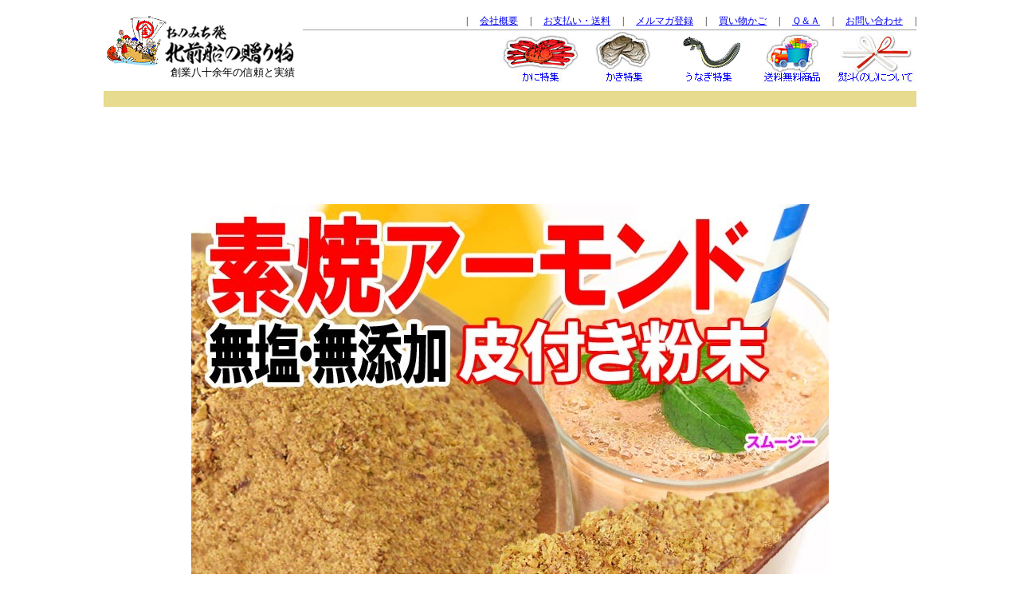

--- FILE ---
content_type: text/html
request_url: https://kitamaebune.co.jp/itm-202109/500almp-11013.html
body_size: 3931
content:
<!DOCTYPE HTML PUBLIC "-//W3C//DTD HTML 4.01 Transitional//EN">
<HTML>
<HEAD>
<meta name="GENERATOR" content="JustSystems Homepage Builder Version 16.0.10.0 for Windows">
<meta http-equiv="Content-Type" content="text/html; charset=EUC-JP">
<meta http-equiv="Content-Style-Type" content="text/css">
<TITLE>　おのみち発　北前船の贈り物　商品ページ</TITLE>

<!--01-->

</HEAD>
<BODY>

<CENTER>

<!-- ヘッダー　ここから -->
<IFRAME src="../header.html" width="1040" height="230" frameborder="0" scrolling="no" align="top">

このページはインラインフレームを使用しております。<BR>
</IFRAME><BR>
<!-- ヘッダー　ここまで --><BR>
<TABLE border="0" cellpadding="0" cellspacing="0" width="1050">
  <TBODY>
    <TR>
      <td align="center" valign="top" width="810">
<center>

<!-- ★★商品説明★★ -->
<center>
<!-- 本文 -->
<img src=https://shopping.c.yimg.jp/lib/onomichi-marukin/almp-01p.jpg><br>
<img src=https://shopping.c.yimg.jp/lib/onomichi-marukin/almc_10p.gif><br>
<img src=https://shopping.c.yimg.jp/lib/onomichi-marukin/almc_7p.jpg><br>
<img src=https://shopping.c.yimg.jp/lib/onomichi-marukin/almc_5p.jpg><br>
<img src=https://shopping.c.yimg.jp/lib/onomichi-marukin/almc_9.jpg><br>
<img src=https://shopping.c.yimg.jp/lib/onomichi-marukin/almc-16p.jpg><br>
<img src=https://shopping.c.yimg.jp/lib/onomichi-marukin/almc_13.jpg><br>
<img src=https://shopping.c.yimg.jp/lib/onomichi-marukin/almc_14.jpg><br>
<!-- ここまで -->
</center>
<!-- 商品説明　～　ここまで -->

<BR>

<!-- ★★一括表示★★ -->
<TABLE border="0" cellpadding="2" cellspacing="2" bgcolor="#996500" width="400"> <TBODY> <TR> <TD bgcolor="#ffffdd" align="center" width="80"><FONT size="2">名称</FONT></TD> <TD bgcolor="#ffffdd"><FONT size="2"> 強ロースト アーモンド 粉状(皮付き)です、ホールではありません</FONT></TD> </TR> <TR> <TD bgcolor="#ffffdd" align="center"><FONT size="2">原材料名</FONT></TD> <TD bgcolor="#ffffdd"><FONT size="2">アーモンド(アメリカ カリフォルニア産)</FONT></TD> </TR> <TR> <TD bgcolor="#ffffdd" align="center"><FONT size="2">内容量</FONT></TD> <TD bgcolor="#ffffdd"><FONT size="2">500g入り×1袋</FONT></TD> </TR> <TR> <TD bgcolor="#ffffdd" align="center"><FONT size="2">賞味期限</FONT></TD> <TD bgcolor="#ffffdd"><FONT size="2">常温3カ月間</FONT></TD> </TR> <TR> <TD bgcolor="#ffffdd" align="center"><FONT size="2">保存方法</FONT></TD> <TD bgcolor="#ffffdd"><FONT size="2">高温・湿気を避け、冷暗所に保管してください。</FONT></TD> </TR> <TR> <TD bgcolor="#ffffdd" align="center"><FONT size="2">販売業者</FONT></TD> <TD bgcolor="#ffffdd"><FONT size="2">マルキン有限会社<BR>広島県尾道市東尾道6-6</FONT></TD> </TR> <TR> <TD bgcolor="#ffffdd" align="center"><FONT size="2">送料</FONT></TD> <TD bgcolor="#ffffdd"><FONT size="2">メール便限定送料0円<BR>但し、通常便と同梱の場合には、送料1300円が必要となります。当店からのご注文確認メールで訂正させて頂きますのでご了承下さい。</FONT></TD> </TR> <TR> <TD bgcolor="#ffffdd" align="center"><FONT size="2">支払方法</FONT></TD> <TD bgcolor="#ffffdd"><FONT size="2">【クレジットカード決済】【銀行振込前払い決済】【郵便振込前払い決済】</FONT></TD> </TR> <TR> <TD bgcolor="#ffffdd" align="center"><FONT size="2">配送方法</FONT></TD> <TD bgcolor="#ffffdd"><FONT size="2">メール便（常温）<BR>※メール便商品は、2個口以上のご注文の場合、同じ日に発送しても別々の日にお届けとなる場合がございます。予めご了承ください。</FONT></TD> </TR> </TBODY> </TABLE>

<BR><BR>
<!-- 食品成分DB -->
栄養成分表示（100ｇあたり）<BR>

<table border="0" cellpadding="2" cellspacing="2" bgcolor="#996500" width="800"><tr>
<td bgcolor="#ffffdd" width="200"><FONT size=2>熱 量</FONT></td>
<td bgcolor="#ffffdd" width="600"><FONT size=2>608kcal</FONT></td>
</tr><tr> 
<TD bgcolor=#ffffdd width=80><FONT size=2>たんぱく質</FONT></TD> 
<TD bgcolor=#ffffdd width=320><FONT size=2>20.3g</FONT></TD></tr><tr> 
<TD bgcolor=#ffffdd width=80><FONT size=2>脂 質</FONT></TD> 
<TD bgcolor=#ffffdd width=320><FONT size=2>54.1g</FONT></TD></tr><tr> 
<TD bgcolor=#ffffdd width=80><FONT size=2>炭水化物</FONT></TD> 
<TD bgcolor=#ffffdd width=320><FONT size=2>20.7g</FONT></TD></tr><tr>
<TD bgcolor=#ffffdd width=80><FONT size=2>食塩相当量</FONT></TD> 
<TD bgcolor=#ffffdd width=320><FONT size=2>0g</FONT></TD></tr></table>
<font size="1">出典：日本食品成分表2015年版（七訂）</font>
<!-- 一括表示　～　ここまで -->
</center>

<BR>
      <table border="0" cellpadding="0" cellspacing="0" width="800">
        <TBODY>
          <TR>
            <TD align="center" valign="top" width="100%"><img src="img/500almp-11013.jpg" width="600" border="0"><BR>
            <BR><TABLE border="0" cellpadding="0" cellspacing="0" bgcolor="#996500">
              <TBODY>
                <TR>
                  <TD>
                  <TABLE border="0" width="100%" cellpadding="3" cellspacing="1">
                    <TBODY>
                      <TR>
                        <TD bgcolor="#ffcc99" align="center">商品名・商品番号</TD>
                      </TR>
                      <TR>
                        <TD bgcolor="#ffffdd" align="center"><FONT size="2">アーモンド 素焼き 500g 粉末(皮付き) 無添加 訳あり 不揃い</FONT><TR>
                        <TD bgcolor="#ffffdd" align="center"><SPAN class="item_number">500almp-11013</SPAN></TD>
                      </TR>
                    </TBODY>
                  </TABLE>
                  </TD>
                </TR>
              </TBODY>
            </TABLE>
            <BR>
<TABLE border="0" cellpadding="0" cellspacing="0" bgcolor="#996500">
              <TBODY>
                <TR>
                  <TD>
                  <TABLE border="0" width="100%" cellpadding="3" cellspacing="1">
                    <TBODY>
                      <TR>
                        <TD bgcolor="#ffcc99" align="center">商品価格　（消費税を含みます）</TD>
                      </TR>
                      <TR>
                        <TD bgcolor="#ffffdd" align="center">2000円<BR>
</TD>
                      </TR>
                    </TBODY>
                  </TABLE>
                  </TD>
                </TR>
              </TBODY>
            </TABLE>
            <BR>
            <BR>
            <!-- 買い物かご　ここから -->
            <form method="post" action="https://cart6.shopserve.jp/-/kitamaebune.co.jp/cart.php" target="_top"  onClick="setElapsedTime(this.form); return cartin(this);" alt=""><INPUT type="hidden" name="ITM" value="500almp-11013">　　<BR>

<!-- 選択肢ここから -->
<TABLE border="0" cellpadding="0" cellspacing="0" bgcolor="#996500">
<TBODY>
<TR>
<TD>
<TABLE border="0" width="360" cellpadding="3" cellspacing="1">
<TBODY>
<TR>
<TD bgcolor="#ffcc99" colspan="2" align="center">ご希望の商品をお選び下さい</TD>
</TR>
<TR>
<TD bgcolor="#ffffdd" align="center"><INPUT type="radio" name="VAR1" value="通常の発送"></TD>
<TD bgcolor="#ffffdd" style="font-size : 15px;">通常の発送(ギフト不可)</TD>
</TR>
</TBODY>
</TABLE>
</TD>
</TR>
</TBODY>
</TABLE>
<BR>
<TABLE border="0" cellpadding="0" cellspacing="0" bgcolor="#996500">
<TBODY>
<TR>
<TD>
<TABLE border="0" width="360" cellpadding="3" cellspacing="1">
<TBODY>
<TR>
<TD bgcolor="#ffcc99" align="center">ご希望の数量をお選び下さい</TD>
</TR>
<TR>
<TD bgcolor="#ffffdd" align="center"><SELECT name="CNT">
<OPTION value="1">1</OPTION>
<OPTION value="2">2</OPTION>
<OPTION value="3">3</OPTION>
<OPTION value="4">4</OPTION>
<OPTION value="5">5</OPTION>
<OPTION value="6">6</OPTION>
<OPTION value="7">7</OPTION>
<OPTION value="8">8</OPTION>
<OPTION value="9">9</OPTION>
<OPTION value="10">10</OPTION>
</SELECT></TD>
</TR>
</TBODY>
</TABLE>
</TD>
</TR>
</TBODY>
</TABLE>
<BR>
<INPUT type="submit" value="　カゴへ入れます　"><BR>
<BR>
<!-- 選択肢ここまで -->
<br>
</FORM>


            
          </TR>
        </TBODY>
      </table>
      <BR>
      <BR>
      <IMG src="../image/under_02a.gif" width="820" height="28" border="0"><BR>
      <BR>
      <TABLE border="0" cellpadding="0" cellspacing="0" width="800">
        <TBODY>
          <TR>
            <TD align="center" valign="top">
            <TABLE border="0" width="398" cellpadding="0" cellspacing="1">
              <TBODY>
                <TR>
                  <TD bgcolor="#cc3300" height="20"><FONT color="white"><B>■お支払い方法について</B></FONT></TD>
                </TR>
                <TR>
                  <TD><FONT color="#000000" size="2"><B><IMG src="../image/dummy.gif" width="10" height="5" border="0"><BR>
                  ●</B>お支払いは、下記のクレジットカード、銀行振込(前払い)、ゆうちょ銀行振替(前払い)、代金引換がご利用いただけます。<BR>
                  ※クレジットカードのセキュリティは</FONT><FONT color="#ff0000" size="2"><B>SSL</B></FONT><FONT color="#000000" size="2">というシステムを利用しております。　</FONT><FONT color="#ff0000" size="2">カード番号は暗号化されて安全に送信されます</FONT><FONT color="#000000" size="2">ので、どうぞご安心ください。</FONT><BR>
                  <IMG src="../image/shiharai.gif" width="380" height="120" border="0"><BR>
                  <BR>
                  </TD>
                </TR>
                <TR>
                  <TD bgcolor="#cc3300" height="20"><FONT color="white"><B>■配送料・配送状態について</B></FONT></TD>
                </TR>
                <TR>
                  <TD><IMG src="../image/dummy.gif" width="10" height="5" border="0"><BR>
                  <FONT size="2"><B>●</B>配送は佐川急便・ヤマト運輸・ゆうパックのいずれかでお届けいたします。配送業者のご希望はお受けできません。<BR>
                  お客様ご都合でヤマト運輸へ変更の場合、追加送料として500円をいただきますので、ご了承下さい。<BR>
                  <B>●</B>通常送料は 1300円です(クール便料金含む)。<BR>
                  <B>●</B>北海道にお届けする場合には1000円、沖縄県および離島・一部地域の場合には1500円、別途追加送料がかかりますのでご了承下さい。<BR>
                  <BR>
                  ※自動返信メールでは、システム上実際の送料と異なる計算がされることがございます。後ほど当店から送りますご注文確認メールで訂正させて頂きますのでご了承下さい。</FONT></TD>
                </TR>
              </TBODY>
            </TABLE>
            </TD>
            <TD align="center" valign="top">
            <TABLE border="0" width="398" cellpadding="0" cellspacing="1">
              <TBODY>
                <TR>
                  <TD bgcolor="#cc3300" height="20"><FONT color="white"><B>■のし・メッセージカードについて</B></FONT></TD>
                </TR>
                <TR>
                  <TD><IMG src="../image/dummy.gif" width="10" height="5" border="0"><BR>
                  <IMG align="left" src="../image/gift_s.gif"><FONT size="2">のマークがついている商品には、ご希望に応じてのし・メッセージカードをつけることが可能です。</FONT><BR>
                  <BR>
                  </TD>
                </TR>
                <TR>
                  <TD bgcolor="#cc3300" height="20"><FONT color="white"><B>■個人情報の取り扱いについて</B></FONT></TD>
                </TR>
                <TR>
                  <TD><FONT size="2"><B><IMG src="../image/dummy.gif" width="10" height="5" border="0"><BR>
                  ●</B>お客様からいただいた個人情報は、商品の発送とご連絡以外には一切使用致しません。<BR>
                  当社が責任をもって安全に蓄積・保管し、第三者に譲渡・提供することはございません。</FONT><BR>
                  <BR>
                  </TD>
                </TR>
                <TR>
                  <TD bgcolor="#cc3300" height="20"><FONT color="white"><B>■お問い合わせについて</B></FONT></TD>
                </TR>
                <TR>
                  <TD><FONT size="2"><IMG src="../image/dummy.gif" width="10" height="5" border="0"><BR>
                  当店の営業時間は下記のようになっております。<BR>
                  商品についてのご質問など、お電話でのお問合せは下記の時間帯にお願いします。<BR>
                  月～土　１１：００～１6：００　(日曜、祝日、当社休業日を除く)<BR>
                  マルキン有限会社<FONT color="#333333"><B>　『おのみち発 北前船の贈り物<FONT size="2"><FONT color="#333333">』</FONT></FONT></B></FONT><BR>
                  〒722-0051 広島県尾道市東尾道6-6<BR>
                  電話番号：0848-20-3330<BR>
                  担当者：橋塚 由美枝　（はしづか ゆみえ）<BR>
                  E-mailアドレス：marukin@able.ocn.ne.jp<BR>
                  お問い合わせはこちらにお願いいたします。<BR>
                  ※日祝祭日はお休みをいただきます。また、メールの返信は翌営業日となりますので、ご了承ください。</FONT><BR>
                  <FONT size="-1"><IMG src="../image/dummy.gif" width="10" height="5" border="0"><BR>
                  当社では、</FONT><FONT size="-1" color="#ff0000"> ｢受注確認メール｣ を送信せずに商品を発送することはございません</FONT><FONT size="-1">。　御注文より、２営業日以内に当社からの ｢受注確認メール｣ が届きません場合は、まことに恐れ入りますが、御連絡下さいますよう、お願いいたします。　<BR>
                  また、当社（<FONT size="2">marukin@able.ocn.ne.jp</FONT>）からのメールが受信していただけますよう、携帯電話などの設定をお願いいたします。</FONT><BR>
                  </TD>
                </TR>
                <TR>
                  <TD></TD>
                </TR>
                <TR>
                  <TD></TD>
                </TR>
              </TBODY>
            </TABLE>
            </TD>
          </TR>
        </TBODY>
      </TABLE>
      </TD>
    </TR>
    <TR>
      <TD align="center" valign="top"><A href="http://kitamaebune.co.jp/hpgen/HPB/shop/business.html">特定商取引法の表示</A>　　<A href="http://kitamaebune.co.jp/hpgen/HPB/shop/policy.html">個人情報の取り扱いについて</A></TD>
    </TR>
    <TR>
      <TD align="center" valign="top"><BR>
      <BR>
      <IMG src="../image/taiou.gif" width="801" height="201" border="0"><BR>
      </TD>
    </TR>
  </TBODY>
</TABLE>
</CENTER>

<!--02-->

</BODY>
</HTML>